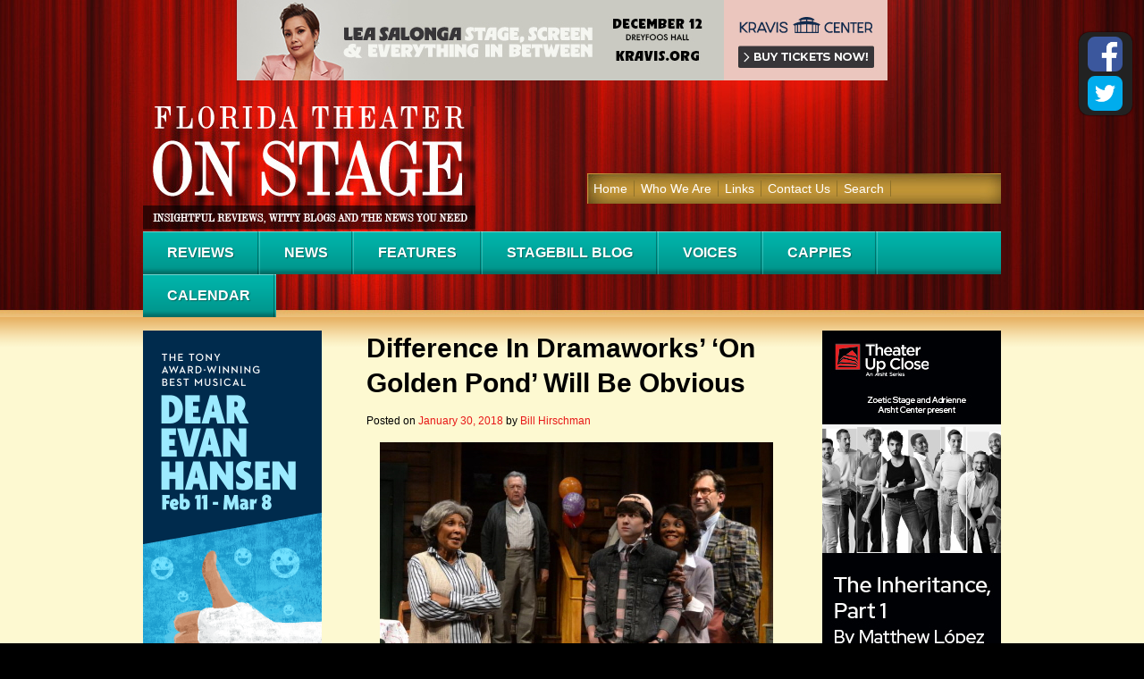

--- FILE ---
content_type: text/html; charset=UTF-8
request_url: https://www.floridatheateronstage.com/features/difference-in-dramaworks-on-golden-pond-will-be-obvious/
body_size: 15181
content:
<!DOCTYPE html>

<html dir="ltr" lang="en-US" prefix="og: https://ogp.me/ns#">

<head>

<meta charset="UTF-8" />



<link rel="profile" href="http://gmpg.org/xfn/11" />

<link href='http://fonts.googleapis.com/css?family=Ubuntu:400,700,400italic' rel='stylesheet' type='text/css'>

<link rel="stylesheet" type="text/css" media="all" href="https://www.floridatheateronstage.com/wp-content/themes/floridatheater/style.css" />

<link rel="pingback" href="https://www.floridatheateronstage.com/xmlrpc.php" />

<script type="text/javascript" src="https://www.floridatheateronstage.com/wp-content/themes/floridatheater/js/jquery.min.js"></script>

<script type="text/javascript" src="https://www.floridatheateronstage.com/wp-content/themes/floridatheater/js/custom.js"></script>

	<style>img:is([sizes="auto" i], [sizes^="auto," i]) { contain-intrinsic-size: 3000px 1500px }</style>
	
		<!-- All in One SEO 4.8.8 - aioseo.com -->
		<title>Difference In Dramaworks' 'On Golden Pond' Will Be Obvious | Florida Theater On Stage</title>
	<meta name="description" content="Audiences sitting down this weekend to see Palm Beach Dramaworks’ production of the venerable play On Golden Pond will get a visual shock. It’s intentional, but not quite as originally planned." />
	<meta name="robots" content="max-image-preview:large" />
	<meta name="author" content="Bill Hirschman"/>
	<link rel="canonical" href="https://www.floridatheateronstage.com/features/difference-in-dramaworks-on-golden-pond-will-be-obvious/" />
	<meta name="generator" content="All in One SEO (AIOSEO) 4.8.8" />
		<meta property="og:locale" content="en_US" />
		<meta property="og:site_name" content="Florida Theater On Stage | Insightful Reviews, Witty Blogs and the News You Need" />
		<meta property="og:type" content="article" />
		<meta property="og:title" content="Difference In Dramaworks&#039; &#039;On Golden Pond&#039; Will Be Obvious | Florida Theater On Stage" />
		<meta property="og:description" content="Audiences sitting down this weekend to see Palm Beach Dramaworks’ production of the venerable play On Golden Pond will get a visual shock. It’s intentional, but not quite as originally planned." />
		<meta property="og:url" content="https://www.floridatheateronstage.com/features/difference-in-dramaworks-on-golden-pond-will-be-obvious/" />
		<meta property="article:published_time" content="2018-01-31T00:21:10+00:00" />
		<meta property="article:modified_time" content="2018-01-30T15:38:26+00:00" />
		<meta name="twitter:card" content="summary" />
		<meta name="twitter:title" content="Difference In Dramaworks&#039; &#039;On Golden Pond&#039; Will Be Obvious | Florida Theater On Stage" />
		<meta name="twitter:description" content="Audiences sitting down this weekend to see Palm Beach Dramaworks’ production of the venerable play On Golden Pond will get a visual shock. It’s intentional, but not quite as originally planned." />
		<script type="application/ld+json" class="aioseo-schema">
			{"@context":"https:\/\/schema.org","@graph":[{"@type":"Article","@id":"https:\/\/www.floridatheateronstage.com\/features\/difference-in-dramaworks-on-golden-pond-will-be-obvious\/#article","name":"Difference In Dramaworks' 'On Golden Pond' Will Be Obvious | Florida Theater On Stage","headline":"Difference In Dramaworks&#8217;  &#8216;On Golden Pond&#8217; Will Be Obvious","author":{"@id":"https:\/\/www.floridatheateronstage.com\/author\/bill-hirschman\/#author"},"publisher":{"@id":"https:\/\/www.floridatheateronstage.com\/#organization"},"image":{"@type":"ImageObject","url":"https:\/\/www.floridatheateronstage.com\/wp-content\/uploads\/2018\/01\/gold8sm.jpg","width":210,"height":129},"datePublished":"2018-01-30T19:21:10-05:00","dateModified":"2018-01-30T10:38:26-05:00","inLanguage":"en-US","mainEntityOfPage":{"@id":"https:\/\/www.floridatheateronstage.com\/features\/difference-in-dramaworks-on-golden-pond-will-be-obvious\/#webpage"},"isPartOf":{"@id":"https:\/\/www.floridatheateronstage.com\/features\/difference-in-dramaworks-on-golden-pond-will-be-obvious\/#webpage"},"articleSection":"Features, Jim Ballard, John Felix, Karen Stephens, On Golden Pond, Palm Beach Dramaworks, Pat Bowie, Paul Stancato"},{"@type":"BreadcrumbList","@id":"https:\/\/www.floridatheateronstage.com\/features\/difference-in-dramaworks-on-golden-pond-will-be-obvious\/#breadcrumblist","itemListElement":[{"@type":"ListItem","@id":"https:\/\/www.floridatheateronstage.com#listItem","position":1,"name":"Home","item":"https:\/\/www.floridatheateronstage.com","nextItem":{"@type":"ListItem","@id":"https:\/\/www.floridatheateronstage.com\/category\/features\/#listItem","name":"Features"}},{"@type":"ListItem","@id":"https:\/\/www.floridatheateronstage.com\/category\/features\/#listItem","position":2,"name":"Features","item":"https:\/\/www.floridatheateronstage.com\/category\/features\/","nextItem":{"@type":"ListItem","@id":"https:\/\/www.floridatheateronstage.com\/features\/difference-in-dramaworks-on-golden-pond-will-be-obvious\/#listItem","name":"Difference In Dramaworks&#8217;  &#8216;On Golden Pond&#8217; Will Be Obvious"},"previousItem":{"@type":"ListItem","@id":"https:\/\/www.floridatheateronstage.com#listItem","name":"Home"}},{"@type":"ListItem","@id":"https:\/\/www.floridatheateronstage.com\/features\/difference-in-dramaworks-on-golden-pond-will-be-obvious\/#listItem","position":3,"name":"Difference In Dramaworks&#8217;  &#8216;On Golden Pond&#8217; Will Be Obvious","previousItem":{"@type":"ListItem","@id":"https:\/\/www.floridatheateronstage.com\/category\/features\/#listItem","name":"Features"}}]},{"@type":"Organization","@id":"https:\/\/www.floridatheateronstage.com\/#organization","name":"Florida Theater On Stage","description":"Insightful Reviews, Witty Blogs and the News You Need","url":"https:\/\/www.floridatheateronstage.com\/"},{"@type":"Person","@id":"https:\/\/www.floridatheateronstage.com\/author\/bill-hirschman\/#author","url":"https:\/\/www.floridatheateronstage.com\/author\/bill-hirschman\/","name":"Bill Hirschman","image":{"@type":"ImageObject","@id":"https:\/\/www.floridatheateronstage.com\/features\/difference-in-dramaworks-on-golden-pond-will-be-obvious\/#authorImage","url":"https:\/\/secure.gravatar.com\/avatar\/08d3d894665c4704e1ddc51ded09cfb736eed085ffd9d99681dd9742c9669bce?s=96&d=mm&r=r","width":96,"height":96,"caption":"Bill Hirschman"}},{"@type":"WebPage","@id":"https:\/\/www.floridatheateronstage.com\/features\/difference-in-dramaworks-on-golden-pond-will-be-obvious\/#webpage","url":"https:\/\/www.floridatheateronstage.com\/features\/difference-in-dramaworks-on-golden-pond-will-be-obvious\/","name":"Difference In Dramaworks' 'On Golden Pond' Will Be Obvious | Florida Theater On Stage","description":"Audiences sitting down this weekend to see Palm Beach Dramaworks\u2019 production of the venerable play On Golden Pond will get a visual shock. It\u2019s intentional, but not quite as originally planned.","inLanguage":"en-US","isPartOf":{"@id":"https:\/\/www.floridatheateronstage.com\/#website"},"breadcrumb":{"@id":"https:\/\/www.floridatheateronstage.com\/features\/difference-in-dramaworks-on-golden-pond-will-be-obvious\/#breadcrumblist"},"author":{"@id":"https:\/\/www.floridatheateronstage.com\/author\/bill-hirschman\/#author"},"creator":{"@id":"https:\/\/www.floridatheateronstage.com\/author\/bill-hirschman\/#author"},"image":{"@type":"ImageObject","url":"https:\/\/www.floridatheateronstage.com\/wp-content\/uploads\/2018\/01\/gold8sm.jpg","@id":"https:\/\/www.floridatheateronstage.com\/features\/difference-in-dramaworks-on-golden-pond-will-be-obvious\/#mainImage","width":210,"height":129},"primaryImageOfPage":{"@id":"https:\/\/www.floridatheateronstage.com\/features\/difference-in-dramaworks-on-golden-pond-will-be-obvious\/#mainImage"},"datePublished":"2018-01-30T19:21:10-05:00","dateModified":"2018-01-30T10:38:26-05:00"},{"@type":"WebSite","@id":"https:\/\/www.floridatheateronstage.com\/#website","url":"https:\/\/www.floridatheateronstage.com\/","name":"Florida Theater On Stage","description":"Insightful Reviews, Witty Blogs and the News You Need","inLanguage":"en-US","publisher":{"@id":"https:\/\/www.floridatheateronstage.com\/#organization"}}]}
		</script>
		<!-- All in One SEO -->

<link rel="alternate" type="application/rss+xml" title="Florida Theater On Stage &raquo; Feed" href="https://www.floridatheateronstage.com/feed/" />
<link rel="alternate" type="application/rss+xml" title="Florida Theater On Stage &raquo; Comments Feed" href="https://www.floridatheateronstage.com/comments/feed/" />
<link rel="alternate" type="application/rss+xml" title="Florida Theater On Stage &raquo; Difference In Dramaworks&#8217;  &#8216;On Golden Pond&#8217; Will Be Obvious Comments Feed" href="https://www.floridatheateronstage.com/features/difference-in-dramaworks-on-golden-pond-will-be-obvious/feed/" />
<script type="text/javascript">
/* <![CDATA[ */
window._wpemojiSettings = {"baseUrl":"https:\/\/s.w.org\/images\/core\/emoji\/16.0.1\/72x72\/","ext":".png","svgUrl":"https:\/\/s.w.org\/images\/core\/emoji\/16.0.1\/svg\/","svgExt":".svg","source":{"concatemoji":"https:\/\/www.floridatheateronstage.com\/wp-includes\/js\/wp-emoji-release.min.js?ver=6.8.3"}};
/*! This file is auto-generated */
!function(s,n){var o,i,e;function c(e){try{var t={supportTests:e,timestamp:(new Date).valueOf()};sessionStorage.setItem(o,JSON.stringify(t))}catch(e){}}function p(e,t,n){e.clearRect(0,0,e.canvas.width,e.canvas.height),e.fillText(t,0,0);var t=new Uint32Array(e.getImageData(0,0,e.canvas.width,e.canvas.height).data),a=(e.clearRect(0,0,e.canvas.width,e.canvas.height),e.fillText(n,0,0),new Uint32Array(e.getImageData(0,0,e.canvas.width,e.canvas.height).data));return t.every(function(e,t){return e===a[t]})}function u(e,t){e.clearRect(0,0,e.canvas.width,e.canvas.height),e.fillText(t,0,0);for(var n=e.getImageData(16,16,1,1),a=0;a<n.data.length;a++)if(0!==n.data[a])return!1;return!0}function f(e,t,n,a){switch(t){case"flag":return n(e,"\ud83c\udff3\ufe0f\u200d\u26a7\ufe0f","\ud83c\udff3\ufe0f\u200b\u26a7\ufe0f")?!1:!n(e,"\ud83c\udde8\ud83c\uddf6","\ud83c\udde8\u200b\ud83c\uddf6")&&!n(e,"\ud83c\udff4\udb40\udc67\udb40\udc62\udb40\udc65\udb40\udc6e\udb40\udc67\udb40\udc7f","\ud83c\udff4\u200b\udb40\udc67\u200b\udb40\udc62\u200b\udb40\udc65\u200b\udb40\udc6e\u200b\udb40\udc67\u200b\udb40\udc7f");case"emoji":return!a(e,"\ud83e\udedf")}return!1}function g(e,t,n,a){var r="undefined"!=typeof WorkerGlobalScope&&self instanceof WorkerGlobalScope?new OffscreenCanvas(300,150):s.createElement("canvas"),o=r.getContext("2d",{willReadFrequently:!0}),i=(o.textBaseline="top",o.font="600 32px Arial",{});return e.forEach(function(e){i[e]=t(o,e,n,a)}),i}function t(e){var t=s.createElement("script");t.src=e,t.defer=!0,s.head.appendChild(t)}"undefined"!=typeof Promise&&(o="wpEmojiSettingsSupports",i=["flag","emoji"],n.supports={everything:!0,everythingExceptFlag:!0},e=new Promise(function(e){s.addEventListener("DOMContentLoaded",e,{once:!0})}),new Promise(function(t){var n=function(){try{var e=JSON.parse(sessionStorage.getItem(o));if("object"==typeof e&&"number"==typeof e.timestamp&&(new Date).valueOf()<e.timestamp+604800&&"object"==typeof e.supportTests)return e.supportTests}catch(e){}return null}();if(!n){if("undefined"!=typeof Worker&&"undefined"!=typeof OffscreenCanvas&&"undefined"!=typeof URL&&URL.createObjectURL&&"undefined"!=typeof Blob)try{var e="postMessage("+g.toString()+"("+[JSON.stringify(i),f.toString(),p.toString(),u.toString()].join(",")+"));",a=new Blob([e],{type:"text/javascript"}),r=new Worker(URL.createObjectURL(a),{name:"wpTestEmojiSupports"});return void(r.onmessage=function(e){c(n=e.data),r.terminate(),t(n)})}catch(e){}c(n=g(i,f,p,u))}t(n)}).then(function(e){for(var t in e)n.supports[t]=e[t],n.supports.everything=n.supports.everything&&n.supports[t],"flag"!==t&&(n.supports.everythingExceptFlag=n.supports.everythingExceptFlag&&n.supports[t]);n.supports.everythingExceptFlag=n.supports.everythingExceptFlag&&!n.supports.flag,n.DOMReady=!1,n.readyCallback=function(){n.DOMReady=!0}}).then(function(){return e}).then(function(){var e;n.supports.everything||(n.readyCallback(),(e=n.source||{}).concatemoji?t(e.concatemoji):e.wpemoji&&e.twemoji&&(t(e.twemoji),t(e.wpemoji)))}))}((window,document),window._wpemojiSettings);
/* ]]> */
</script>
<style id='wp-emoji-styles-inline-css' type='text/css'>

	img.wp-smiley, img.emoji {
		display: inline !important;
		border: none !important;
		box-shadow: none !important;
		height: 1em !important;
		width: 1em !important;
		margin: 0 0.07em !important;
		vertical-align: -0.1em !important;
		background: none !important;
		padding: 0 !important;
	}
</style>
<link rel='stylesheet' id='wp-block-library-css' href='https://www.floridatheateronstage.com/wp-includes/css/dist/block-library/style.min.css?ver=6.8.3' type='text/css' media='all' />
<style id='classic-theme-styles-inline-css' type='text/css'>
/*! This file is auto-generated */
.wp-block-button__link{color:#fff;background-color:#32373c;border-radius:9999px;box-shadow:none;text-decoration:none;padding:calc(.667em + 2px) calc(1.333em + 2px);font-size:1.125em}.wp-block-file__button{background:#32373c;color:#fff;text-decoration:none}
</style>
<style id='global-styles-inline-css' type='text/css'>
:root{--wp--preset--aspect-ratio--square: 1;--wp--preset--aspect-ratio--4-3: 4/3;--wp--preset--aspect-ratio--3-4: 3/4;--wp--preset--aspect-ratio--3-2: 3/2;--wp--preset--aspect-ratio--2-3: 2/3;--wp--preset--aspect-ratio--16-9: 16/9;--wp--preset--aspect-ratio--9-16: 9/16;--wp--preset--color--black: #000000;--wp--preset--color--cyan-bluish-gray: #abb8c3;--wp--preset--color--white: #ffffff;--wp--preset--color--pale-pink: #f78da7;--wp--preset--color--vivid-red: #cf2e2e;--wp--preset--color--luminous-vivid-orange: #ff6900;--wp--preset--color--luminous-vivid-amber: #fcb900;--wp--preset--color--light-green-cyan: #7bdcb5;--wp--preset--color--vivid-green-cyan: #00d084;--wp--preset--color--pale-cyan-blue: #8ed1fc;--wp--preset--color--vivid-cyan-blue: #0693e3;--wp--preset--color--vivid-purple: #9b51e0;--wp--preset--gradient--vivid-cyan-blue-to-vivid-purple: linear-gradient(135deg,rgba(6,147,227,1) 0%,rgb(155,81,224) 100%);--wp--preset--gradient--light-green-cyan-to-vivid-green-cyan: linear-gradient(135deg,rgb(122,220,180) 0%,rgb(0,208,130) 100%);--wp--preset--gradient--luminous-vivid-amber-to-luminous-vivid-orange: linear-gradient(135deg,rgba(252,185,0,1) 0%,rgba(255,105,0,1) 100%);--wp--preset--gradient--luminous-vivid-orange-to-vivid-red: linear-gradient(135deg,rgba(255,105,0,1) 0%,rgb(207,46,46) 100%);--wp--preset--gradient--very-light-gray-to-cyan-bluish-gray: linear-gradient(135deg,rgb(238,238,238) 0%,rgb(169,184,195) 100%);--wp--preset--gradient--cool-to-warm-spectrum: linear-gradient(135deg,rgb(74,234,220) 0%,rgb(151,120,209) 20%,rgb(207,42,186) 40%,rgb(238,44,130) 60%,rgb(251,105,98) 80%,rgb(254,248,76) 100%);--wp--preset--gradient--blush-light-purple: linear-gradient(135deg,rgb(255,206,236) 0%,rgb(152,150,240) 100%);--wp--preset--gradient--blush-bordeaux: linear-gradient(135deg,rgb(254,205,165) 0%,rgb(254,45,45) 50%,rgb(107,0,62) 100%);--wp--preset--gradient--luminous-dusk: linear-gradient(135deg,rgb(255,203,112) 0%,rgb(199,81,192) 50%,rgb(65,88,208) 100%);--wp--preset--gradient--pale-ocean: linear-gradient(135deg,rgb(255,245,203) 0%,rgb(182,227,212) 50%,rgb(51,167,181) 100%);--wp--preset--gradient--electric-grass: linear-gradient(135deg,rgb(202,248,128) 0%,rgb(113,206,126) 100%);--wp--preset--gradient--midnight: linear-gradient(135deg,rgb(2,3,129) 0%,rgb(40,116,252) 100%);--wp--preset--font-size--small: 13px;--wp--preset--font-size--medium: 20px;--wp--preset--font-size--large: 36px;--wp--preset--font-size--x-large: 42px;--wp--preset--spacing--20: 0.44rem;--wp--preset--spacing--30: 0.67rem;--wp--preset--spacing--40: 1rem;--wp--preset--spacing--50: 1.5rem;--wp--preset--spacing--60: 2.25rem;--wp--preset--spacing--70: 3.38rem;--wp--preset--spacing--80: 5.06rem;--wp--preset--shadow--natural: 6px 6px 9px rgba(0, 0, 0, 0.2);--wp--preset--shadow--deep: 12px 12px 50px rgba(0, 0, 0, 0.4);--wp--preset--shadow--sharp: 6px 6px 0px rgba(0, 0, 0, 0.2);--wp--preset--shadow--outlined: 6px 6px 0px -3px rgba(255, 255, 255, 1), 6px 6px rgba(0, 0, 0, 1);--wp--preset--shadow--crisp: 6px 6px 0px rgba(0, 0, 0, 1);}:where(.is-layout-flex){gap: 0.5em;}:where(.is-layout-grid){gap: 0.5em;}body .is-layout-flex{display: flex;}.is-layout-flex{flex-wrap: wrap;align-items: center;}.is-layout-flex > :is(*, div){margin: 0;}body .is-layout-grid{display: grid;}.is-layout-grid > :is(*, div){margin: 0;}:where(.wp-block-columns.is-layout-flex){gap: 2em;}:where(.wp-block-columns.is-layout-grid){gap: 2em;}:where(.wp-block-post-template.is-layout-flex){gap: 1.25em;}:where(.wp-block-post-template.is-layout-grid){gap: 1.25em;}.has-black-color{color: var(--wp--preset--color--black) !important;}.has-cyan-bluish-gray-color{color: var(--wp--preset--color--cyan-bluish-gray) !important;}.has-white-color{color: var(--wp--preset--color--white) !important;}.has-pale-pink-color{color: var(--wp--preset--color--pale-pink) !important;}.has-vivid-red-color{color: var(--wp--preset--color--vivid-red) !important;}.has-luminous-vivid-orange-color{color: var(--wp--preset--color--luminous-vivid-orange) !important;}.has-luminous-vivid-amber-color{color: var(--wp--preset--color--luminous-vivid-amber) !important;}.has-light-green-cyan-color{color: var(--wp--preset--color--light-green-cyan) !important;}.has-vivid-green-cyan-color{color: var(--wp--preset--color--vivid-green-cyan) !important;}.has-pale-cyan-blue-color{color: var(--wp--preset--color--pale-cyan-blue) !important;}.has-vivid-cyan-blue-color{color: var(--wp--preset--color--vivid-cyan-blue) !important;}.has-vivid-purple-color{color: var(--wp--preset--color--vivid-purple) !important;}.has-black-background-color{background-color: var(--wp--preset--color--black) !important;}.has-cyan-bluish-gray-background-color{background-color: var(--wp--preset--color--cyan-bluish-gray) !important;}.has-white-background-color{background-color: var(--wp--preset--color--white) !important;}.has-pale-pink-background-color{background-color: var(--wp--preset--color--pale-pink) !important;}.has-vivid-red-background-color{background-color: var(--wp--preset--color--vivid-red) !important;}.has-luminous-vivid-orange-background-color{background-color: var(--wp--preset--color--luminous-vivid-orange) !important;}.has-luminous-vivid-amber-background-color{background-color: var(--wp--preset--color--luminous-vivid-amber) !important;}.has-light-green-cyan-background-color{background-color: var(--wp--preset--color--light-green-cyan) !important;}.has-vivid-green-cyan-background-color{background-color: var(--wp--preset--color--vivid-green-cyan) !important;}.has-pale-cyan-blue-background-color{background-color: var(--wp--preset--color--pale-cyan-blue) !important;}.has-vivid-cyan-blue-background-color{background-color: var(--wp--preset--color--vivid-cyan-blue) !important;}.has-vivid-purple-background-color{background-color: var(--wp--preset--color--vivid-purple) !important;}.has-black-border-color{border-color: var(--wp--preset--color--black) !important;}.has-cyan-bluish-gray-border-color{border-color: var(--wp--preset--color--cyan-bluish-gray) !important;}.has-white-border-color{border-color: var(--wp--preset--color--white) !important;}.has-pale-pink-border-color{border-color: var(--wp--preset--color--pale-pink) !important;}.has-vivid-red-border-color{border-color: var(--wp--preset--color--vivid-red) !important;}.has-luminous-vivid-orange-border-color{border-color: var(--wp--preset--color--luminous-vivid-orange) !important;}.has-luminous-vivid-amber-border-color{border-color: var(--wp--preset--color--luminous-vivid-amber) !important;}.has-light-green-cyan-border-color{border-color: var(--wp--preset--color--light-green-cyan) !important;}.has-vivid-green-cyan-border-color{border-color: var(--wp--preset--color--vivid-green-cyan) !important;}.has-pale-cyan-blue-border-color{border-color: var(--wp--preset--color--pale-cyan-blue) !important;}.has-vivid-cyan-blue-border-color{border-color: var(--wp--preset--color--vivid-cyan-blue) !important;}.has-vivid-purple-border-color{border-color: var(--wp--preset--color--vivid-purple) !important;}.has-vivid-cyan-blue-to-vivid-purple-gradient-background{background: var(--wp--preset--gradient--vivid-cyan-blue-to-vivid-purple) !important;}.has-light-green-cyan-to-vivid-green-cyan-gradient-background{background: var(--wp--preset--gradient--light-green-cyan-to-vivid-green-cyan) !important;}.has-luminous-vivid-amber-to-luminous-vivid-orange-gradient-background{background: var(--wp--preset--gradient--luminous-vivid-amber-to-luminous-vivid-orange) !important;}.has-luminous-vivid-orange-to-vivid-red-gradient-background{background: var(--wp--preset--gradient--luminous-vivid-orange-to-vivid-red) !important;}.has-very-light-gray-to-cyan-bluish-gray-gradient-background{background: var(--wp--preset--gradient--very-light-gray-to-cyan-bluish-gray) !important;}.has-cool-to-warm-spectrum-gradient-background{background: var(--wp--preset--gradient--cool-to-warm-spectrum) !important;}.has-blush-light-purple-gradient-background{background: var(--wp--preset--gradient--blush-light-purple) !important;}.has-blush-bordeaux-gradient-background{background: var(--wp--preset--gradient--blush-bordeaux) !important;}.has-luminous-dusk-gradient-background{background: var(--wp--preset--gradient--luminous-dusk) !important;}.has-pale-ocean-gradient-background{background: var(--wp--preset--gradient--pale-ocean) !important;}.has-electric-grass-gradient-background{background: var(--wp--preset--gradient--electric-grass) !important;}.has-midnight-gradient-background{background: var(--wp--preset--gradient--midnight) !important;}.has-small-font-size{font-size: var(--wp--preset--font-size--small) !important;}.has-medium-font-size{font-size: var(--wp--preset--font-size--medium) !important;}.has-large-font-size{font-size: var(--wp--preset--font-size--large) !important;}.has-x-large-font-size{font-size: var(--wp--preset--font-size--x-large) !important;}
:where(.wp-block-post-template.is-layout-flex){gap: 1.25em;}:where(.wp-block-post-template.is-layout-grid){gap: 1.25em;}
:where(.wp-block-columns.is-layout-flex){gap: 2em;}:where(.wp-block-columns.is-layout-grid){gap: 2em;}
:root :where(.wp-block-pullquote){font-size: 1.5em;line-height: 1.6;}
</style>
<link rel='stylesheet' id='cptch_stylesheet-css' href='https://www.floridatheateronstage.com/wp-content/plugins/captcha/css/front_end_style.css?ver=4.4.5' type='text/css' media='all' />
<link rel='stylesheet' id='dashicons-css' href='https://www.floridatheateronstage.com/wp-includes/css/dashicons.min.css?ver=6.8.3' type='text/css' media='all' />
<link rel='stylesheet' id='cptch_desktop_style-css' href='https://www.floridatheateronstage.com/wp-content/plugins/captcha/css/desktop_style.css?ver=4.4.5' type='text/css' media='all' />
<script type="text/javascript" src="https://www.floridatheateronstage.com/wp-includes/js/jquery/jquery.min.js?ver=3.7.1" id="jquery-core-js"></script>
<script type="text/javascript" src="https://www.floridatheateronstage.com/wp-includes/js/jquery/jquery-migrate.min.js?ver=3.4.1" id="jquery-migrate-js"></script>
<link rel="https://api.w.org/" href="https://www.floridatheateronstage.com/wp-json/" /><link rel="alternate" title="JSON" type="application/json" href="https://www.floridatheateronstage.com/wp-json/wp/v2/posts/25446" /><link rel="EditURI" type="application/rsd+xml" title="RSD" href="https://www.floridatheateronstage.com/xmlrpc.php?rsd" />
<meta name="generator" content="WordPress 6.8.3" />
<link rel='shortlink' href='https://www.floridatheateronstage.com/?p=25446' />
<link rel="alternate" title="oEmbed (JSON)" type="application/json+oembed" href="https://www.floridatheateronstage.com/wp-json/oembed/1.0/embed?url=https%3A%2F%2Fwww.floridatheateronstage.com%2Ffeatures%2Fdifference-in-dramaworks-on-golden-pond-will-be-obvious%2F" />
<link rel="alternate" title="oEmbed (XML)" type="text/xml+oembed" href="https://www.floridatheateronstage.com/wp-json/oembed/1.0/embed?url=https%3A%2F%2Fwww.floridatheateronstage.com%2Ffeatures%2Fdifference-in-dramaworks-on-golden-pond-will-be-obvious%2F&#038;format=xml" />

<!-- This site is using AdRotate v5.8.24 to display their advertisements - https://ajdg.solutions/ -->
<!-- AdRotate CSS -->
<style type="text/css" media="screen">
	.g { margin:0px; padding:0px; overflow:hidden; line-height:1; zoom:1; }
	.g img { height:auto; }
	.g-col { position:relative; float:left; }
	.g-col:first-child { margin-left: 0; }
	.g-col:last-child { margin-right: 0; }
	.g-1 { width:auto; float:left; clear:left; }
	.b-1 { margin:0px; }
	.g-2 { min-width:0px; max-width:200px; float:left; clear:left; }
	.b-2 { margin:0px; }
	.g-5 { min-width:0px; max-width:320px; float:left; clear:left; }
	.b-5 { margin:0px; }
	.g-6 { min-width:0px; max-width:398px; float:left; clear:left; }
	.b-6 { margin:0px; }
	.g-7 { margin:0px 0px 0px 0px; float:left; clear:left; }
	.g-8 { margin:0px 0px 0px 0px; float:left; clear:left; }
	.g-9 { min-width:0px; max-width:320px; float:left; clear:left; }
	.b-9 { margin:0px; }
	.g-10 { width:auto; float:left; clear:left; }
	.b-10 { margin:0px; }
	.g-11 { width:auto; float:left; clear:left; }
	.b-11 { margin:0px; }
	.g-12 { width:auto; float:left; clear:left; }
	.b-12 { margin:0px; }
	.g-17 { width:auto; float:left; clear:left; }
	.b-17 { margin:0px; }
	.g-18 { margin:0px 0px 0px 0px; float:left; clear:left; }
	.g-21 { width:auto; float:left; clear:left; }
	.b-21 { margin:0px; }
	.g-22 { width:auto; float:left; clear:left; }
	.b-22 { margin:0px; }
	.g-34 { min-width:0px; max-width:250px; }
	.b-34 { margin:0px 0px 0px 0px; }
	.g-56 { margin:0px;  float:left; clear:left; }
	.g-54 { margin:0px;  float:left; clear:left; }
	.g-58 { margin:0px;  float:left; clear:left; }
	.g-57 { margin:0px;  float:left; clear:left; }
	.g-62 { margin:0px;  float:left; clear:left; }
	.g-38 { min-width:0px; max-width:250px; float:left; clear:left; }
	.b-38 { margin:0px; }
	@media only screen and (max-width: 480px) {
		.g-col, .g-dyn, .g-single { width:100%; margin-left:0; margin-right:0; }
	}
</style>
<!-- /AdRotate CSS -->

<link rel="stylesheet" id="fsmlStyleSheet-1-5-1" href="https://www.floridatheateronstage.com/wp-content/plugins/floating-social-media-links/fsml-base.css?ver=1.5.1" type="text/css" media="all" /><style type="text/css">
		/*disclaimer: this css is php-generated, so while it isnt pretty here it does look fine where its generated*/img.fsml_fficon { opacity:1; } #fsml_ff, #fsml_ffhidden, #fsml_fblikemodal {
			background-color: #222; border: 2px solid #050505;  box-shadow: 0 0 2px #000; border: none;} #fsml_ff, #fsml_ffhidden { right: 0;  top: 5%;} #fsml_fblikemodal { left: -185px; }.fsml_xlr { right: 0; } #fsml_ff { border-radius: 12px; }#fsml_ff { width: ; margin: 0 1%; } .fsml_fflink img, #fsml_twfollow, img#fsml_ytsub { margin-bottom: ; }
			@media only screen and (max-width: 800px) {  
				/* hide the floating links frame on small mobile devices in case of overlap issues presented by some themes */
				#fsml_ff {display: none;}
				#fsml_ffhidden {display: none;}
		}/*custom css styling:*/
		</style>
<script type="text/javascript">

 

  var _gaq = _gaq || [];

  _gaq.push(['_setAccount', 'UA-25216990-1']);

  _gaq.push(['_trackPageview']);

 

  (function() {

    var ga = document.createElement('script'); ga.type = 'text/javascript'; ga.async = true;

    ga.src = ('https:' == document.location.protocol ? 'https://ssl' : 'http://www') + '.google-analytics.com/ga.js';

    var s = document.getElementsByTagName('script')[0]; s.parentNode.insertBefore(ga, s);

  })();

 

</script>
	<!-- Google tag (gtag.js) --> <script async src="https://www.googletagmanager.com/gtag/js?id=G-G31RBWPHMM"></script> <script> window.dataLayer = window.dataLayer || []; function gtag(){dataLayer.push(arguments);} gtag('js', new Date()); gtag('config', 'G-G31RBWPHMM'); </script>

</head>



<body class="wp-singular post-template-default single single-post postid-25446 single-format-standard wp-theme-floridatheater">

	

<div class="wrapper">

 	<div id="header">

		<div class="ad-header">
			
			
			
  <div class="top_a">
	  <p>
		  
	  </p>
           <div class="left-image-item">
                  <a href="https://www.kravis.org/">
            <img src="https://www.floridatheateronstage.com/wp-content/uploads/2025/07/Salonga-2352_728-x-90.jpg" alt="">
          </a>
              </div>
      </div>

		</div> <!-- .ad-header -->




		<div id="logo">

			<a href="https://www.floridatheateronstage.com/"><img src="https://www.floridatheateronstage.com/wp-content/themes/floridatheater/images/logo.jpg" alt="Florida Theater On Stage" /></a>

		</div><!-- #logo -->

		<div id="sub">

			
				 


				<div class="sub-ad">

					 
                	
                	<!-- <p class="subscribe">Subscribe for Updates</p> -->


					
				</div> 

				
		</div><!-- #search -->

        

        <!--<div id="search">

			<form role="search" method="get" id="searchform" action="http://www.floridatheateronstage.com/" > 

				<div>

				<input type="text" value="Search Topic" name="s" id="s" onfocus="clearText(this)" onblur="clearText(this)" /> 

				<input type="submit" id="searchsubmit" value="Search" /> 

				</div> 

			</form>

		</div><!-- #search -->

		<div id="submenu"  role="navigation">

			<div class="menu-header"><ul id="menu-main-menu" class="menu"><li id="menu-item-2296" class="menu-item menu-item-type-custom menu-item-object-custom menu-item-home menu-item-2296"><a href="http://www.floridatheateronstage.com/">Home</a></li>
<li id="menu-item-2297" class="menu-item menu-item-type-post_type menu-item-object-page menu-item-2297"><a href="https://www.floridatheateronstage.com/who-we-are/">Who We Are</a></li>
<li id="menu-item-3230" class="menu-item menu-item-type-post_type menu-item-object-page menu-item-3230"><a href="https://www.floridatheateronstage.com/links-2/">Links</a></li>
<li id="menu-item-2299" class="menu-item menu-item-type-post_type menu-item-object-page menu-item-2299"><a href="https://www.floridatheateronstage.com/contact-us-2/">Contact Us</a></li>
<li id="menu-item-13035" class="menu-item menu-item-type-post_type menu-item-object-page menu-item-13035"><a href="https://www.floridatheateronstage.com/search/">Search</a></li>
</ul></div>
		</div><!-- #submenu -->

		<div id="menu"  role="navigation">

			<div class="menu-header"><ul id="menu-secondary-menu" class="menu"><li id="menu-item-2306" class="menu-item menu-item-type-taxonomy menu-item-object-category menu-item-has-children menu-item-2306"><a href="https://www.floridatheateronstage.com/category/reviews/">Reviews</a>
<ul class="sub-menu">
	<li id="menu-item-2379" class="menu-item menu-item-type-taxonomy menu-item-object-category menu-item-2379"><a href="https://www.floridatheateronstage.com/category/reviews/performances/">Performances</a></li>
	<li id="menu-item-2378" class="menu-item menu-item-type-taxonomy menu-item-object-category menu-item-2378"><a href="https://www.floridatheateronstage.com/category/reviews/cd-dvd-reviews/">CDs / DVDs</a></li>
	<li id="menu-item-2377" class="menu-item menu-item-type-taxonomy menu-item-object-category menu-item-2377"><a href="https://www.floridatheateronstage.com/category/reviews/book-reviews/">Book Reviews</a></li>
</ul>
</li>
<li id="menu-item-2307" class="menu-item menu-item-type-taxonomy menu-item-object-category menu-item-2307"><a href="https://www.floridatheateronstage.com/category/news/">News</a></li>
<li id="menu-item-2311" class="menu-item menu-item-type-taxonomy menu-item-object-category current-post-ancestor current-menu-parent current-post-parent menu-item-2311"><a href="https://www.floridatheateronstage.com/category/features/">Features</a></li>
<li id="menu-item-2308" class="menu-item menu-item-type-taxonomy menu-item-object-category menu-item-2308"><a href="https://www.floridatheateronstage.com/category/stagebill/">StageBill Blog</a></li>
<li id="menu-item-13028" class="menu-item menu-item-type-taxonomy menu-item-object-category menu-item-13028"><a href="https://www.floridatheateronstage.com/category/voices/">Voices</a></li>
<li id="menu-item-16287" class="menu-item menu-item-type-custom menu-item-object-custom menu-item-has-children menu-item-16287"><a href="/cappies/">Cappies</a>
<ul class="sub-menu">
	<li id="menu-item-39483" class="menu-item menu-item-type-post_type menu-item-object-post menu-item-39483"><a href="https://www.floridatheateronstage.com/general/south-florida-cappies-lists-all-nominees/">South Florida Cappies Lists  All Nominees</a></li>
	<li id="menu-item-39293" class="menu-item menu-item-type-post_type menu-item-object-page menu-item-39293"><a href="https://www.floridatheateronstage.com/cappies-student-reviews-of-high-school-theater-spring-2025/">Cappies Student Reviews of High School Theater Spring 2025</a></li>
	<li id="menu-item-39170" class="menu-item menu-item-type-post_type menu-item-object-page menu-item-39170"><a href="https://www.floridatheateronstage.com/cappies-student-reviews-of-high-school-theater-winter-2025/">Cappies Student Reviews of High School Theater Winter 2025</a></li>
	<li id="menu-item-38719" class="menu-item menu-item-type-post_type menu-item-object-page menu-item-38719"><a href="https://www.floridatheateronstage.com/students-cappies-review-of-high-school-theater-fall-2024-spring-2025-new/">Students’ Cappies Review of High School Theater Fall 2024</a></li>
	<li id="menu-item-38097" class="menu-item menu-item-type-post_type menu-item-object-page menu-item-38097"><a href="https://www.floridatheateronstage.com/students-cappies-review-of-high-school-theater-fall-2024-spring-2025/">Students’ Cappies Review of High School Theater Fall 2024- Spring 2025</a></li>
	<li id="menu-item-27957" class="menu-item menu-item-type-post_type menu-item-object-page menu-item-27957"><a href="https://www.floridatheateronstage.com/cappies/" title="Cappies Reviews 2018-2019">Cappies&#8217; Reviews Of South Florida High School Theater</a></li>
	<li id="menu-item-24884" class="menu-item menu-item-type-post_type menu-item-object-page menu-item-24884"><a href="https://www.floridatheateronstage.com/cappies-2016-17/">2016-17</a></li>
	<li id="menu-item-24883" class="menu-item menu-item-type-post_type menu-item-object-page menu-item-24883"><a href="https://www.floridatheateronstage.com/cappies-2015-earlier/">2015-Earlier</a></li>
</ul>
</li>
<li id="menu-item-31034" class="menu-item menu-item-type-post_type menu-item-object-page menu-item-has-children menu-item-31034"><a href="https://www.floridatheateronstage.com/test-south-florida-theater-calendar-october-2020-v1/">Calendar</a>
<ul class="sub-menu">
	<li id="menu-item-39165" class="menu-item menu-item-type-post_type menu-item-object-page menu-item-39165"><a href="https://www.floridatheateronstage.com/test-south-florida-theater-calendar-october-2020-v1/">South Florida Theater Calendar 2026</a></li>
</ul>
</li>
</ul></div>			

		</div><!-- #menu -->

	</div><!-- #header -->

</div><!-- .wrapper -->	



<div id="container">

	<div class="wrapper">	

		<div id="leftnav">



			
			<!--<p><a class="feed" href="/feed">RSS FEED</a></p>-->
  <div class="left-images">
	  <p>
		  
	  </p>
          <div class="left-image-item">
                  <a href="https://www.actorsplayhouse.org">
            <img src="https://www.floridatheateronstage.com/wp-content/uploads/2026/01/DEH_DigitalAds_200x600@2x1.png" alt="">
          </a>
              </div>
          <div class="left-image-item">
                  <a href="https://www.palmbeachdramaworks.org/perlberg-festival/festival">
            <img src="https://www.floridatheateronstage.com/wp-content/uploads/2025/12/PBD_WebBan_300x600_PFNP-1.jpg" alt="">
          </a>
              </div>
          <div class="left-image-item">
                  <a href="https://www.gablestage.org">
            <img src="https://www.floridatheateronstage.com/wp-content/uploads/2026/01/FTOS-SV_200x600.jpg" alt="">
          </a>
              </div>
          <div class="left-image-item">
                  <a href="https://www.riversidetheatre.com/">
            <img src="https://www.floridatheateronstage.com/wp-content/uploads/2025/11/25-1111-gentlemens-200x600-1.jpg" alt="">
          </a>
              </div>
      </div>




		</div><!-- #leftnav -->
 
			<div id="content" role="main">

			

 

				<div id="post-25446" class="post-25446 post type-post status-publish format-standard has-post-thumbnail hentry category-features tag-jim-ballard tag-john-felix tag-karen-stephens tag-on-golden-pond tag-palm-beach-dramaworks tag-pat-bowie tag-paul-stancato">
					<h1 class="entry-title">Difference In Dramaworks&#8217;  &#8216;On Golden Pond&#8217; Will Be Obvious</h1>

					<div class="entry-meta">
						<span class="meta-prep meta-prep-author">Posted on</span> <a href="https://www.floridatheateronstage.com/features/difference-in-dramaworks-on-golden-pond-will-be-obvious/" title="7:21 pm" rel="bookmark"><span class="entry-date">January 30, 2018</span></a> <span class="meta-sep">by</span> <span class="author vcard"><a class="url fn n" href="https://www.floridatheateronstage.com/author/bill-hirschman/" title="View all posts by Bill Hirschman">Bill Hirschman</a></span>											</div><!-- .entry-meta -->

					<div class="entry-content">
						<p><strong><img fetchpriority="high" decoding="async" class="aligncenter size-full wp-image-25452" src="http://www.floridatheateronstage.com/wp-content/uploads/2018/01/gold7lg.jpg" alt="" width="440" height="440" srcset="https://www.floridatheateronstage.com/wp-content/uploads/2018/01/gold7lg.jpg 440w, https://www.floridatheateronstage.com/wp-content/uploads/2018/01/gold7lg-150x150.jpg 150w, https://www.floridatheateronstage.com/wp-content/uploads/2018/01/gold7lg-300x300.jpg 300w" sizes="(max-width: 440px) 100vw, 440px" />By Bill Hirschman<br />
</strong><br />
Audiences sitting down this weekend to see Palm Beach Dramaworks’ production of the venerable play <em>On Golden Pond</em> will get a visual shock. It’s intentional, but not quite as originally planned.</p>
<p>As usual, we will meet feisty golden agers Ethel and Norman Thayer bantering warmly at their summer house about family issues. Norman will be played by veteran Florida actor John Felix and Ethel will be played by sometime visitor to Dramaworks Pat Bowie.</p>
<p>If you have seen these performers before, you know the surprise. Felix is white and Bowie played the matriarch in Dramaworks’ <em>A Raisin in the Sun</em>.</p>
<p>In fact, later we will be introduced to their daughter played by the acclaimed African-American actress Karen Stephens; her boyfriend Billy will be played by Dramaworks’ stalwart Jim Ballard who, among other things, played the Irish boat owner in Dramaworks’ <em>The Cripple of Inishmaan.</em></p>
<p>Just to put one more spin on it, the actor orginally hired to play Norman was black.<br />
But he had a personal situation arise, and Felix, a reliable hand in the region, happened to be available.</p>
<p>But at no point will the multi-ethnic casting be alluded to in any way. The universality of the themes in Ernest Thompson’s 1979 play crosses all ethnicities and generations, and that underlay the thinking of Producing Artsitic Director William Hayes when he chose his season.</p>
<p>The idea intrigued Paul Stancato, who directed last season’s acclaimed <em>Collected Stories </em>and assistant directed <em>Long Day’s Journey Into Nigh</em>t at Dramaworks. He agreed to helm this production.</p>
<p>“The play doesn’t deal with race. It deals with people getting older, family dynamics, mother-daughter relationships, neglected children, families pasted into other families It’s a challenge to the audience: Can we not see color, can we not see ethnic backgrounds, but see the universality of it.”</p>
<p>It’s a frequent argument for the now widespread use of “color-blind casting” in which parts are not cast with the ethnicity that they have been traditionally or even as the specifics of the role might dictate. It has been commonplace when casting Shakespearean plays, more controversial in such works as an all-black <em>Cat on a Hot Tin Roof</em>.</p>
<p>Stephens, who won a Carbonell for her soldier in Zoetic Stage’s <em>Fear Up Harsh</em> and is Carbonell nominated this year for her modern day Mother Courage in Theatre Lab’s <em>Motherland</em>, is comfortable with it in this case.</p>
<p>“The way I’m looking at it is race is not a factor because I think the family dynamic is so powerful and universal that it makes the race question moot. Like say if we were a real family and John Felix was my father and Pat Bowie was my mother, I wouldn’t walk into the room and say oh, John Felix is white and Pat is black. It’s just normal.”</p>
<p>She acknowledges that the audience might have to make some effort in the classic theatrical trope of suspension of disbelief. “You can’t ignore your eyes. You come into the theater and you see Pat and John on stage and you say it’s a black woman and white man. But after a while it becomes irrelevant.”</p>
<p>Eventually, the issues that the characters are facing will resonate louder in their familiarity than any visual distraction of racial differences, she and Stancato said.</p>
<p>The play centers on the aging couple spending their 48<sup>th</sup> summer on the tranquil titular spot. But mortality is unverving the nearly 80-year-old Norman. Under his crusty and curmudgeonly exterior, his physical condition and more prominently mental acuity is dissolving. Their peace and quiet is upended when their grown but troubled daughter Chelsea arrives, reviving the flinty relationship she has with her parents. She is hoping to leave the 13-year-old son of her boyfriend with them while she goes to Europe with a boyfriend. Alone in the middle of nowhere, the teenager and Norman bond. When Chelsea returns now married to the boyfriend, the rocky relationship between Chelsea and Norman resurfaces, forcing the two to work at a reconciliation.</p>
<p>The play was relatively successful, although it went on to a stronger afterlife in regional theaters, even spawning a 2005 Broadway revival with James Earl Jones and Leslie Uggams. But much of its fame stems from a 1981 film version with Katharine Hepburn, Jane Fonda and Henry Fonda, who won an Oscar in his final film role.</p>
<p>The only other change is that Stancato has set the play in 1988 rather than the present so that cyber devices would not get in the way. “I didn’t want the (teenager) to have a Gameboy or Ipad that would inhibit the art of conversation, that would get in the way of his relating with Norman.” A crucial element of the play is how the youngest generation manages to make a connection with oldest generation.</p>
<p>Further, it’s set in 1988 rather the original 1978 because audiences’ can better accept a mixed race couple in that time period.</p>
<p>Stancato emphasized, “What Ernest Thompson delivered to us was a story that gives us three generations &#8212; you can have the Boomers, Gen-Xers and Millenials all get something different from the same play.”</p>
<p><em><strong>On Golden Pond </strong></em><strong> plays Feb. 2-25  at Palm Beach Dramaworks, 201 Clematis St., West Palm Beach. Performances are 7:30 Wednesday-Thursday, 8 p.m. Friday-Saturday, 2 p.m. Wednesday, Saturday and Sunday. Regular individual tickets $75, student tickets $15, and Pay Your Age tickets are available for those 18-40. Tickets for educators are half price with proper ID. Call 561-514-4042 or visit palmbeachdramaworks.org.</strong></p>
											</div><!-- .entry-content -->


					<div class="entry-utility">
						This entry was posted in <a href="https://www.floridatheateronstage.com/category/features/" rel="category tag">Features</a> and tagged <a href="https://www.floridatheateronstage.com/tag/jim-ballard/" rel="tag">Jim Ballard</a>, <a href="https://www.floridatheateronstage.com/tag/john-felix/" rel="tag">John Felix</a>, <a href="https://www.floridatheateronstage.com/tag/karen-stephens/" rel="tag">Karen Stephens</a>, <a href="https://www.floridatheateronstage.com/tag/on-golden-pond/" rel="tag">On Golden Pond</a>, <a href="https://www.floridatheateronstage.com/tag/palm-beach-dramaworks/" rel="tag">Palm Beach Dramaworks</a>, <a href="https://www.floridatheateronstage.com/tag/pat-bowie/" rel="tag">Pat Bowie</a>, <a href="https://www.floridatheateronstage.com/tag/paul-stancato/" rel="tag">Paul Stancato</a>. Bookmark the <a href="https://www.floridatheateronstage.com/features/difference-in-dramaworks-on-golden-pond-will-be-obvious/" title="Permalink to Difference In Dramaworks&#8217;  &#8216;On Golden Pond&#8217; Will Be Obvious" rel="bookmark">permalink</a>.											</div><!-- .entry-utility -->
				</div><!-- #post-## -->

				<div id="nav-below" class="navigation">
					<div class="nav-previous"><a href="https://www.floridatheateronstage.com/reviews/wrestling-and-racism-intersect-in-all-too-timely-chad-diety/" rel="prev"><span class="meta-nav">&larr;</span> Wrestling And Racism Intersect In All Too Timely Chad Deity</a></div>
					<div class="nav-next"><a href="https://www.floridatheateronstage.com/news/broward-stage-door-to-leave-margate-for-new-lauderhill-performing-arts-center/" rel="next">Broward Stage Door To Leave Margate For New Lauderhill Performing Arts Center <span class="meta-nav">&rarr;</span></a></div>
				</div><!-- #nav-below -->

				
			<div id="comments">




	<div id="respond" class="comment-respond">
		<h3 id="reply-title" class="comment-reply-title">Leave a Reply <small><a rel="nofollow" id="cancel-comment-reply-link" href="/features/difference-in-dramaworks-on-golden-pond-will-be-obvious/#respond" style="display:none;">Cancel reply</a></small></h3><form action="https://www.floridatheateronstage.com/wp-comments-post.php" method="post" id="commentform" class="comment-form"><p class="comment-notes"><span id="email-notes">Your email address will not be published.</span> <span class="required-field-message">Required fields are marked <span class="required">*</span></span></p><p class="comment-form-comment"><label for="comment">Comment <span class="required">*</span></label> <textarea id="comment" name="comment" cols="45" rows="8" maxlength="65525" required="required"></textarea></p><p class="comment-form-author"><label for="author">Name <span class="required">*</span></label> <input id="author" name="author" type="text" value="" size="30" maxlength="245" autocomplete="name" required="required" /></p>
<p class="comment-form-email"><label for="email">Email <span class="required">*</span></label> <input id="email" name="email" type="text" value="" size="30" maxlength="100" aria-describedby="email-notes" autocomplete="email" required="required" /></p>
<p class="comment-form-url"><label for="url">Website</label> <input id="url" name="url" type="text" value="" size="30" maxlength="200" autocomplete="url" /></p>
<p class="comment-form-cookies-consent"><input id="wp-comment-cookies-consent" name="wp-comment-cookies-consent" type="checkbox" value="yes" /> <label for="wp-comment-cookies-consent">Save my name, email, and website in this browser for the next time I comment.</label></p>
<p class="cptch_block"><script class="cptch_to_remove">
				(function( timeout ) {
					setTimeout(
						function() {
							var notice = document.getElementById("cptch_time_limit_notice_37");
							if ( notice )
								notice.style.display = "block";
						},
						timeout
					);
				})(120000);
			</script>
			<span id="cptch_time_limit_notice_37" class="cptch_time_limit_notice cptch_to_remove">Time limit is exhausted. Please reload the CAPTCHA.</span><span class="cptch_wrap cptch_math_actions">
				<label class="cptch_label" for="cptch_input_37"><span class="cptch_span">8</span>
					<span class="cptch_span">&nbsp;&#43;&nbsp;</span>
					<span class="cptch_span">9</span>
					<span class="cptch_span">&nbsp;=&nbsp;</span>
					<span class="cptch_span"><input id="cptch_input_37" class="cptch_input cptch_wp_comments" type="text" autocomplete="off" name="cptch_number" value="" maxlength="2" size="2" aria-required="true" required="required" style="margin-bottom:0;display:inline;font-size: 12px;width: 40px;" /></span>
					<input type="hidden" name="cptch_result" value="u7Oa" /><input type="hidden" name="cptch_time" value="1768759111" />
					<input type="hidden" name="cptch_form" value="wp_comments" />
				</label><span class="cptch_reload_button_wrap hide-if-no-js">
					<noscript>
						<style type="text/css">
							.hide-if-no-js {
								display: none !important;
							}
						</style>
					</noscript>
					<span class="cptch_reload_button dashicons dashicons-update"></span>
				</span></span></p><p class="form-submit"><input name="submit" type="submit" id="submit" class="submit" value="Post Comment" /> <input type='hidden' name='comment_post_ID' value='25446' id='comment_post_ID' />
<input type='hidden' name='comment_parent' id='comment_parent' value='0' />
</p><p style="display: none;"><input type="hidden" id="akismet_comment_nonce" name="akismet_comment_nonce" value="979978e5bc" /></p><p style="display: none !important;" class="akismet-fields-container" data-prefix="ak_"><label>&#916;<textarea name="ak_hp_textarea" cols="45" rows="8" maxlength="100"></textarea></label><input type="hidden" id="ak_js_1" name="ak_js" value="247"/><script>document.getElementById( "ak_js_1" ).setAttribute( "value", ( new Date() ).getTime() );</script></p></form>	</div><!-- #respond -->
	
</div><!-- #comments -->

<div class="home-ad">
    	
</div>
<div class="two-widgets">
	<ul>
	<li><!-- Either there are no banners, they are disabled or none qualified for this location! --><!-- Either there are no banners, they are disabled or none qualified for this location! --><!-- Either there are no banners, they are disabled or none qualified for this location! --><!-- Either there are no banners, they are disabled or none qualified for this location! --></li>
    <li><!-- Either there are no banners, they are disabled or none qualified for this location! --><!-- Either there are no banners, they are disabled or none qualified for this location! --><!-- Either there are no banners, they are disabled or none qualified for this location! --><!-- Either there are no banners, they are disabled or none qualified for this location! --></li>
    </ul>
    </div>
<div id="news1">
	<div class="top">
		<h2>News</h2>
					<h3><a href="https://www.floridatheateronstage.com/news/dramaworks-theatre-lab-gulfshore-explore-work-youve-never-seen/">Dramaworks, Theatre Lab &#038; Gulfshore Explore Work You&#8217;ve Never Seen</a></h3>
					<h3><a href="https://www.floridatheateronstage.com/news/pigs-do-fly-closing-on-work-focused-onover-50-plays/">Pigs Do Fly Closing  On Work Focused On&#8217;Over 50&#8242; Plays</a></h3>
					<h3><a href="https://www.floridatheateronstage.com/news/theatre-lab-moves-next-season-to-a-real-theater-space-at-fau/">Theatre Lab Moves Next Season To A Real Theater Space At FAU</a></h3>
					<h3><a href="https://www.floridatheateronstage.com/news/redesigned-carbonell-awards-gala-bestows-annual-honors/">Redesigned Carbonell Awards Gala Bestows Annual Honors</a></h3>
					<h3><a href="https://www.floridatheateronstage.com/news/carbonells-offer-watch-party-option-to-now-sold-out-gala/">Carbonells Offer Watch Party Option to Now SOLD OUT Gala</a></h3>
					<h3><a href="https://www.floridatheateronstage.com/news/an-unusually-diverse-array-of-carbonell-nominations-full-list/">An Unusually Diverse Array of Carbonell Nominations: Full List</a></h3>
				</ul>
	</div><!-- .top -->
</div><!-- #news -->
<div id="news2">
    <div class="top">		
    	<h2>Reviews</h2>
                    <h3><a href="https://www.floridatheateronstage.com/reviews/broadway-bound-is-long-and-full-of-angst-at-west-boca-theatre/">Broadway Bound is Long And Full of Angst At West Boca Theatre</a></h3>
                    <h3><a href="https://www.floridatheateronstage.com/general/pompano-players-beehive-satisfies-as-musical-journey/">Pompano Players’  Beehive Satisfies As Musical Journey</a></h3>
                    <h3><a href="https://www.floridatheateronstage.com/general/greed-extreme-ambition-pure-hatred-combine-in-the-little-foxes/">Greed, Extreme Ambition, Pure Hatred Combine In The Little Foxes</a></h3>
                    <h3><a href="https://www.floridatheateronstage.com/reviews/anger-wit-growth-loss-overwhlem-in-zoetics-masterful-the-inheritance-part-1/">Anger, Wit, Growth, Loss Overwhelm In Zoetic&#8217;s Masterful The Inheritance Part 1</a></h3>
                    <h3><a href="https://www.floridatheateronstage.com/reviews/maltz-jupiters-popular-come-from-away-is-life-affirming/">Maltz Jupiter&#8217;s Popular Come From Away is “Life-Affirming”</a></h3>
                    <h3><a href="https://www.floridatheateronstage.com/reviews/laughs-aplenty-in-golden-girls-gone-wild-part-2/">Laughs Aplenty In Golden Girls Gone Wild! Part 2</a></h3>
            </div><!-- .top -->
</div><!-- #news -->  
<div id="news1">
	<div class="top">
		<h2>Features</h2>
							<h3><a href="https://www.floridatheateronstage.com/features/on-the-wheels-of-a-dream-part-three-2/">ON THE WHEELS OF A DREAM: PART THREE</a></h3>
							<h3><a href="https://www.floridatheateronstage.com/features/on-the-wheels-of-a-dream-part-two/">ON THE WHEELS OF A DREAM: PART TWO</a></h3>
							<h3><a href="https://www.floridatheateronstage.com/features/on-the-wheels-of-a-dream-part-one/">ON THE WHEELS OF A DREAM:  PART ONE</a></h3>
							<h3><a href="https://www.floridatheateronstage.com/features/thinking-cap-creates-shakespeares-multi-genre-cymbeline-this-month/">Thinking Cap Creates Shakespeare&#8217;s Multi-Genre Cymbeline This Month</a></h3>
							<h3><a href="https://www.floridatheateronstage.com/features/no-place-like-home-for-2-sofla-natives-in-natl-tour-of-the-wiz/">No Place Like Home For 2 SoFla Natives In Nat&#8217;l Tour of ‘The Wiz’</a></h3>
							<h3><a href="https://www.floridatheateronstage.com/features/from-miami-to-manhattan-floridas-ryan-crout-stars-as-john-belushi-off-broadway/"> From Miami to Manhattan: Florida’s Ryan Crout Stars as John Belushi Off-Broadway</a></h3>
					</ul>
	</div><!-- .top -->
</div><!-- #news -->
<div id="news2">
    <div class="top">		
    	<h2>Stagebill Blog</h2>
                    <h3><a href="https://www.floridatheateronstage.com/stagebill/stagebills-blog-a-crossroads-for-the-carbonell-awards/">Stagebill’s Blog: A Crossroads for the Carbonell Awards</a></h3>
                    <h3><a href="https://www.floridatheateronstage.com/features/stagebill-blog-feeding-your-habit-when-theres-no-theater/">StageBill Blog: Feeding Your Habit When There&#8217;s No Theater</a></h3>
                    <h3><a href="https://www.floridatheateronstage.com/stagebill/stagebill-blog-triumph-and-tragedy-2018-in-sofla-theater/">Stagebill Blog: Triumph And Tragedy &#8212; 2018 In SoFla Theater</a></h3>
                    <h3><a href="https://www.floridatheateronstage.com/stagebill/stagebill-blog-shows-i-wish-someone-would-produce-here-and-some-casting-ideas/">StageBill Blog: Shows I Wish Someone Would Produce Here &#038; Some Casting Ideas UPDATED</a></h3>
                    <h3><a href="https://www.floridatheateronstage.com/stagebill/stagebills-blog-time-to-crack-down-on-audience-misbehavior/">StageBill&#8217;s Blog: Time To Crack Down On Audience Misbehavior</a></h3>
                    <h3><a href="https://www.floridatheateronstage.com/stagebill/stagebill-blog-random-thoughts-on-the-tony-awards/">StageBill Blog: Random Thoughts On The Tony Awards</a></h3>
            </div><!-- .top -->
</div><!-- #news -->
  <div class="two-widgets">
    <ul>
	<li></li>
    <li></li>
    </ul>
    </div>
	<div class="home-ad">
    	
    </div>
			</div><!-- #content -->
 


<div id="rightnav">

  <div class="right-images">
	  <p>
		  
	  </p>
          <div class="right-image-item">
                  <a href="https://www.arshtcenter.org/tickets/2025-2026/theater-up-close/the-inheritance-part-1/">
            <img src="https://www.floridatheateronstage.com/wp-content/uploads/2025/12/The-Inheritance-Florida-Theater-On-Stage-200x600-1.jpg" alt="">
          </a>
              </div>
          <div class="right-image-item">
                  <a href="https://www.pptopa.com/">
            <img src="https://www.floridatheateronstage.com/wp-content/uploads/2026/01/Florida-Theatre-Leg-200-x-400.jpg" alt="">
          </a>
              </div>
          <div class="right-image-item">
                  <a href="https://www.newcityplayers.org">
            <img src="https://www.floridatheateronstage.com/wp-content/uploads/2026/01/Case-FTOS.jpg" alt="">
          </a>
              </div>
          <div class="right-image-item">
                  <a href="https://www.riversidetheatre.com/disneys-alice-in-wonderland-jr">
            <img src="https://www.floridatheateronstage.com/wp-content/uploads/2025/11/2526brochure_FTOS.jpg" alt="">
          </a>
              </div>
      </div>

		
	
	<li id="text-4" class="widget-container widget_text">			<div class="textwidget"></div>
		</li>			</ul>
		</div><!-- #primary .widget-area -->



</div><!-- #rightnav -->
	
	</div><!-- .wrapper -->
</div><!-- #container -->


<div id="footer">
	<div class="wrapper">
		<div class="footerad">
						
						
  <div class="top_a">
	  <p>
		  
	  </p>
           <div class="left-image-item">
                  <a href="http://www.southfloridatheatre.com/">
            <img src="https://www.floridatheateronstage.com/wp-content/uploads/2015/06/TheatreLeagueBanner-FTOScopy.jpg" alt="">
          </a>
              </div>
      </div>
		</div><!-- .footerad -->
		<div class="sitemap">
			<div class="menu-header"><ul id="menu-main-menu-1" class="menu"><li class="menu-item menu-item-type-custom menu-item-object-custom menu-item-home menu-item-2296"><a href="http://www.floridatheateronstage.com/">Home</a></li>
<li class="menu-item menu-item-type-post_type menu-item-object-page menu-item-2297"><a href="https://www.floridatheateronstage.com/who-we-are/">Who We Are</a></li>
<li class="menu-item menu-item-type-post_type menu-item-object-page menu-item-3230"><a href="https://www.floridatheateronstage.com/links-2/">Links</a></li>
<li class="menu-item menu-item-type-post_type menu-item-object-page menu-item-2299"><a href="https://www.floridatheateronstage.com/contact-us-2/">Contact Us</a></li>
<li class="menu-item menu-item-type-post_type menu-item-object-page menu-item-13035"><a href="https://www.floridatheateronstage.com/search/">Search</a></li>
</ul></div>			<div class="menu-header"><ul id="menu-secondary-menu-1" class="menu"><li class="menu-item menu-item-type-taxonomy menu-item-object-category menu-item-has-children menu-item-2306"><a href="https://www.floridatheateronstage.com/category/reviews/">Reviews</a>
<ul class="sub-menu">
	<li class="menu-item menu-item-type-taxonomy menu-item-object-category menu-item-2379"><a href="https://www.floridatheateronstage.com/category/reviews/performances/">Performances</a></li>
	<li class="menu-item menu-item-type-taxonomy menu-item-object-category menu-item-2378"><a href="https://www.floridatheateronstage.com/category/reviews/cd-dvd-reviews/">CDs / DVDs</a></li>
	<li class="menu-item menu-item-type-taxonomy menu-item-object-category menu-item-2377"><a href="https://www.floridatheateronstage.com/category/reviews/book-reviews/">Book Reviews</a></li>
</ul>
</li>
<li class="menu-item menu-item-type-taxonomy menu-item-object-category menu-item-2307"><a href="https://www.floridatheateronstage.com/category/news/">News</a></li>
<li class="menu-item menu-item-type-taxonomy menu-item-object-category current-post-ancestor current-menu-parent current-post-parent menu-item-2311"><a href="https://www.floridatheateronstage.com/category/features/">Features</a></li>
<li class="menu-item menu-item-type-taxonomy menu-item-object-category menu-item-2308"><a href="https://www.floridatheateronstage.com/category/stagebill/">StageBill Blog</a></li>
<li class="menu-item menu-item-type-taxonomy menu-item-object-category menu-item-13028"><a href="https://www.floridatheateronstage.com/category/voices/">Voices</a></li>
<li class="menu-item menu-item-type-custom menu-item-object-custom menu-item-has-children menu-item-16287"><a href="/cappies/">Cappies</a>
<ul class="sub-menu">
	<li class="menu-item menu-item-type-post_type menu-item-object-post menu-item-39483"><a href="https://www.floridatheateronstage.com/general/south-florida-cappies-lists-all-nominees/">South Florida Cappies Lists  All Nominees</a></li>
	<li class="menu-item menu-item-type-post_type menu-item-object-page menu-item-39293"><a href="https://www.floridatheateronstage.com/cappies-student-reviews-of-high-school-theater-spring-2025/">Cappies Student Reviews of High School Theater Spring 2025</a></li>
	<li class="menu-item menu-item-type-post_type menu-item-object-page menu-item-39170"><a href="https://www.floridatheateronstage.com/cappies-student-reviews-of-high-school-theater-winter-2025/">Cappies Student Reviews of High School Theater Winter 2025</a></li>
	<li class="menu-item menu-item-type-post_type menu-item-object-page menu-item-38719"><a href="https://www.floridatheateronstage.com/students-cappies-review-of-high-school-theater-fall-2024-spring-2025-new/">Students’ Cappies Review of High School Theater Fall 2024</a></li>
	<li class="menu-item menu-item-type-post_type menu-item-object-page menu-item-38097"><a href="https://www.floridatheateronstage.com/students-cappies-review-of-high-school-theater-fall-2024-spring-2025/">Students’ Cappies Review of High School Theater Fall 2024- Spring 2025</a></li>
	<li class="menu-item menu-item-type-post_type menu-item-object-page menu-item-27957"><a href="https://www.floridatheateronstage.com/cappies/" title="Cappies Reviews 2018-2019">Cappies&#8217; Reviews Of South Florida High School Theater</a></li>
	<li class="menu-item menu-item-type-post_type menu-item-object-page menu-item-24884"><a href="https://www.floridatheateronstage.com/cappies-2016-17/">2016-17</a></li>
	<li class="menu-item menu-item-type-post_type menu-item-object-page menu-item-24883"><a href="https://www.floridatheateronstage.com/cappies-2015-earlier/">2015-Earlier</a></li>
</ul>
</li>
<li class="menu-item menu-item-type-post_type menu-item-object-page menu-item-has-children menu-item-31034"><a href="https://www.floridatheateronstage.com/test-south-florida-theater-calendar-october-2020-v1/">Calendar</a>
<ul class="sub-menu">
	<li class="menu-item menu-item-type-post_type menu-item-object-page menu-item-39165"><a href="https://www.floridatheateronstage.com/test-south-florida-theater-calendar-october-2020-v1/">South Florida Theater Calendar 2026</a></li>
</ul>
</li>
</ul></div>	
			<div class="social-links">
				<span>Follow Us On</span>
				<a class="facebook" href="http://www.facebook.com/pages/Florida-Theater-On-Stage/203790436342590" target="_blank">Facebook</a>
				<a class="twitter" href="http://www.twitter.com/floridatheater" target="_blank">twitter</a>				
			</div><!-- .social-links -->
		</div><!-- .sitemap -->
		<div class="copyright">
			<p>Copyright &copy; 2013 Florida Theater On Stage<br/>
			All rights reserved.  <a href="/feed/">Subscribe via RSS.</a><br/>
			<a href="http://www.paperstreet.com/" target="_blank"><img src="https://www.floridatheateronstage.com/wp-content/themes/floridatheater/images/paperstreet.png" alt="Paperstreet" /> A PaperStreet Web Design</a>. 
			</p>
		</div><!-- .copyright -->
	</div><!-- .wrapper -->
</div><!--  #footer -->
<script type="speculationrules">
{"prefetch":[{"source":"document","where":{"and":[{"href_matches":"\/*"},{"not":{"href_matches":["\/wp-*.php","\/wp-admin\/*","\/wp-content\/uploads\/*","\/wp-content\/*","\/wp-content\/plugins\/*","\/wp-content\/themes\/floridatheater\/*","\/*\\?(.+)"]}},{"not":{"selector_matches":"a[rel~=\"nofollow\"]"}},{"not":{"selector_matches":".no-prefetch, .no-prefetch a"}}]},"eagerness":"conservative"}]}
</script>
	
		<!--the floating frame-->
		<div id="fsml_ff" >
												<div id="fsml_ffmain">
			<a href="http://facebook.com/pages/Florida-Theater-On-Stage/203790436342590" target="_blank" class="fsml_fflink"><img src="https://www.floridatheateronstage.com/wp-content/plugins/floating-social-media-links/img/facebook.png" alt="Facebook Icon" title="Visit Our Facebook Page" class="fsml_fficon" /></a><a href="http://twitter.com/floridatheater" target="_blank" class="fsml_fflink"><img src="https://www.floridatheateronstage.com/wp-content/plugins/floating-social-media-links/img/twitter.png" alt="Twitter Icon" title="View Our Twitter Feed" class="fsml_fficon" /></a>			</div>
		</div>
		<script type="text/javascript" src="https://www.floridatheateronstage.com/wp-includes/js/comment-reply.min.js?ver=6.8.3" id="comment-reply-js" async="async" data-wp-strategy="async"></script>
<script type="text/javascript" id="jshowoff-adrotate-js-extra">
/* <![CDATA[ */
var impression_object = {"ajax_url":"https:\/\/www.floridatheateronstage.com\/wp-admin\/admin-ajax.php"};
/* ]]> */
</script>
<script type="text/javascript" src="https://www.floridatheateronstage.com/wp-content/plugins/adrotate/library/jquery.adrotate.dyngroup.js" id="jshowoff-adrotate-js"></script>
<script type="text/javascript" id="clicktrack-adrotate-js-extra">
/* <![CDATA[ */
var click_object = {"ajax_url":"https:\/\/www.floridatheateronstage.com\/wp-admin\/admin-ajax.php"};
/* ]]> */
</script>
<script type="text/javascript" src="https://www.floridatheateronstage.com/wp-content/plugins/adrotate/library/jquery.adrotate.clicktracker.js" id="clicktrack-adrotate-js"></script>
<script type="text/javascript" id="qppr_frontend_scripts-js-extra">
/* <![CDATA[ */
var qpprFrontData = {"linkData":[],"siteURL":"https:\/\/www.floridatheateronstage.com","siteURLq":"https:\/\/www.floridatheateronstage.com"};
/* ]]> */
</script>
<script type="text/javascript" src="https://www.floridatheateronstage.com/wp-content/plugins/quick-pagepost-redirect-plugin/js/qppr_frontend_script.min.js?ver=5.2.4" id="qppr_frontend_scripts-js"></script>
<script defer type="text/javascript" src="https://www.floridatheateronstage.com/wp-content/plugins/akismet/_inc/akismet-frontend.js?ver=1760991427" id="akismet-frontend-js"></script>
<script type="text/javascript" src="https://www.floridatheateronstage.com/wp-content/plugins/floating-social-media-links/fsml-hideshow.js?ver=6.8.3" id="fsmlhideshow-js"></script>
<script type="text/javascript" id="cptch_front_end_script-js-extra">
/* <![CDATA[ */
var cptch_vars = {"nonce":"5346a697a4","ajaxurl":"https:\/\/www.floridatheateronstage.com\/wp-admin\/admin-ajax.php","enlarge":"0"};
/* ]]> */
</script>
<script type="text/javascript" src="https://www.floridatheateronstage.com/wp-content/plugins/captcha/js/front_end_script.js?ver=6.8.3" id="cptch_front_end_script-js"></script>
<!-- AdRotate JS -->
<script type="text/javascript">
jQuery(document).ready(function(){
if(jQuery.fn.gslider) {
	jQuery('.g-46').gslider({ groupid: 46, speed: 6000 });
	jQuery('.g-48').gslider({ groupid: 48, speed: 10000 });
	jQuery('.g-49').gslider({ groupid: 49, speed: 6000 });
}
});
</script>
<!-- /AdRotate JS -->

</body>
</html>
